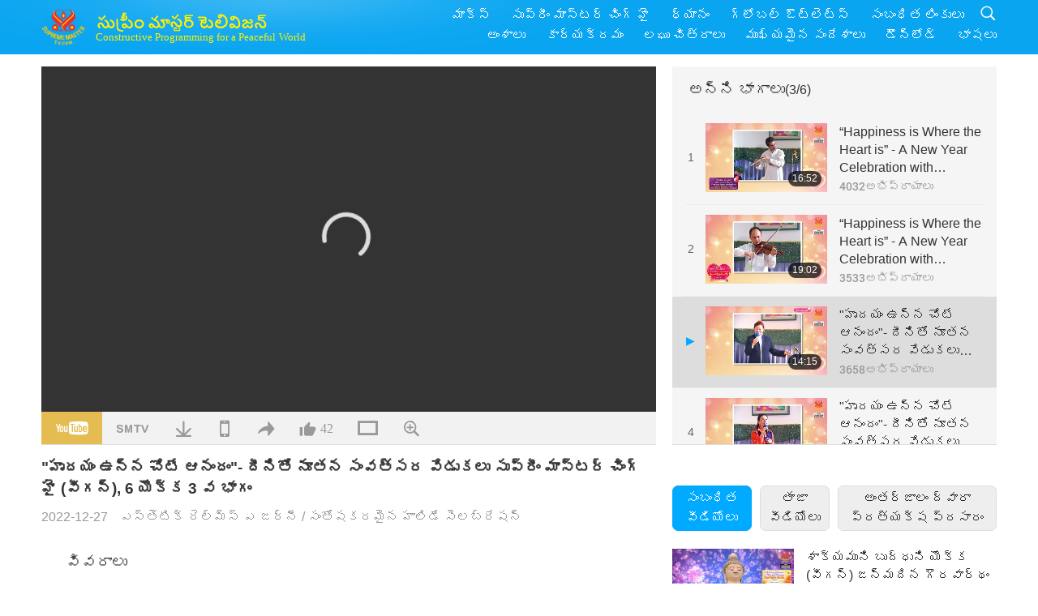

--- FILE ---
content_type: text/html; charset=UTF-8
request_url: https://suprememastertv.com/te1/v/191262752179.html
body_size: 81629
content:
<!doctype html>
<html lang="te-te">

  <head>
    <meta charset="utf-8" name="viewport"
      content="width=device-width, initial-scale=1.0, minimum-scale=1.0, maximum-scale=1.0, user-scalable=no" />
    <meta name="description" content="వేచి ఉండకండి, సిగ్గుపడకండి. వారికి మీ ప్రేమను అందించండి!">
    <meta property="og:image" content="../../vimages/202212/1911-AJAR1.jpg" />
    <title>&quot;హృదయం ఉన్న చోటే ఆనందం&quot;- దీనితో నూతన సంవత్సర వేడుకలు సుప్రీం మాస్టర్ చింగ్ హై (వీగన్‌), 6 యొక్క 3 వ భాగం - - తెలుగు లిపి</title>
    <link href="../../css/fonts.css?303712549213" rel="stylesheet" type="text/css">
    <link href="../../css/fonts_main.css?v=303712549556" rel="stylesheet" type="text/css">    <link href="../../favicon.png" rel="icon" />
    <link href="../../css/main.css?303712549790" rel="stylesheet" type="text/css">
    <link href="../../css/v.css?303712549217" rel="stylesheet" type="text/css">
    <link href="../../css/dialog.css?303712549212" rel="stylesheet" type="text/css">
    <link href="../../css/video-js.css?303712549957" rel="stylesheet">
    <link href="../../css/video-js-other.css?303712549138" rel="stylesheet">
    <link href="../../css/foundation-datepicker.css?303712549167" rel="stylesheet" type="text/css">

    <script type="text/javascript" src="../../js/jquery-min.js?303712549797"></script>
    <script type="text/javascript" src="../../js/jquery.qrcode.min.js?303712549364"></script>
    <script type="text/javascript" src="../../js/dialog.js?303712549525"></script>
    <script type="text/javascript" src="../../js/ulist.js?303712549594"></script>
    <script type="text/javascript" src="../../js/main.js?303712549625"></script>
    <script type="text/javascript" src="../../js/v.js?303712549621"></script>
    <script type="text/javascript" src="../../js/addtoany.js?303712549737"></script>
    <script type="text/javascript" src="../../js/video.js?303712549916"></script>
    <script type="text/javascript" src="../../js/video-other.js?303712549255"></script>
    <script type="text/javascript" src="../../js/videojs/te.js?303712549638"></script>
    <script type="text/javascript" src="../../js/FileSaver.js?303712549439"></script>
    <script type="text/javascript" src="../../js/html-docx.js?303712549860"></script>
    <script type="text/javascript" src="../../js/foundation-datepicker.js?303712549900"></script>
    <script type="text/javascript" src="../../js/datepicker/te.js?303712549170"></script><script type="text/javascript">
VSERVER = "https://video.suprememastertv.com/vod/video/";ipCountry = "us";
videoPlayerData["sourceDefault"] = "video";
videoPlayerData["videoPoster"] = "../../vimages/202212/1911-AJAR1.jpg";
videoPlayerData["youTubeUrl"] = "sO44iPYG7rw";
videoPlayerData["videoLength"]= "14:15";
videoPlayerData["vid"] = "191262752179";
videoPlayerData["start"] = "0";
videoPlayerData["videoFile"] = new Array();
videoPlayerData["videoFile"].push(new Array('1080p','2022/1227/1911-AJAR-New-Year-Celebration-p3o6-1080p.mp4'));
videoPlayerData["videoFile"].push(new Array('720p','2022/1227/1911-AJAR-New-Year-Celebration-p3o6-2m.mp4'));
videoPlayerData["videoFile"].push(new Array('396p','2022/1227/1911-AJAR-New-Year-Celebration-p3o6-700k.mp4'));
LANG = "te";
</script>  </head>

  <body class="lang-te">
    <div class="viewport" id="viewport">
<aside class="menu-lang" id="menu-lang-mobile"><div class="bottom-mask"></div><div class="btn-close-lang-diagbox ico-close" id="btn-close-lang-diagbox"></div><div class="menu-langbox"><ul><li><a data="en" href="/en1/">English (English)</a></li><li><a data="ch" href="/ch1/">正體中文 (Chinese trad.)</a></li><li><a data="gb" href="/gb1/">简体中文 (Chinese simp.)</a></li><li><a data="de" href="/de1/">Deutsch (German)</a></li><li><a data="es" href="/es1/">Español (Spanish)</a></li><li><a data="fr" href="/fr1/">Français (French)</a></li><li><a data="hu" href="/hu1/">Magyar (Hungarian)</a></li><li><a data="jp" href="/jp1/">日本語 (Japanese)</a></li><li><a data="kr" href="/kr1/">한국어 (Korean)</a></li><li><a data="mn" href="/mn1/">Монгол хэл (Mongolian)</a></li><li><a data="vn" href="/vn1/">Âu Lạc (Vietnamese)</a></li><li><a data="bg" href="/bg1/">български (Bulgarian)</a></li><li><a data="ms" href="/ms1/">Bahasa Melayu (Malay)</a></li><li><a data="fa" href="/fa1/">فارسی (Persian)</a></li><li><a data="pt" href="/pt1/">Português (Portuguese)</a></li><li><a data="ro" href="/ro1/">Română (Romanian)</a></li><li><a data="id" href="/id1/">Bahasa Indonesia (Indonesian)</a></li><li><a data="th" href="/th1/">ไทย (Thai)</a></li><li><a data="ar" href="/ar1/">العربية (Arabic)</a></li><li><a data="cs" href="/cs1/">Čeština (Czech)</a></li><li><a data="pa" href="/pa1/">ਪੰਜਾਬੀ (Punjabi)</a></li><li><a data="ru" href="/ru1/">Русский (Russian)</a></li><li class="current"><a data="te" href="/te1/">తెలుగు లిపి (Telugu)</a></li><li><a data="hi" href="/hi1/">हिन्दी (Hindi)</a></li><li><a data="pl" href="/pl1/">Polski (Polish)</a></li><li><a data="it" href="/it1/">Italiano (Italian)</a></li><li><a data="tl" href="/tl1/">Wikang Tagalog (Tagalog)</a></li><li><a data="uk" href="/uk1/">Українська Мова (Ukrainian)</a></li></ul></div></aside>
<div class="srch-diag" id="srch-diag"><div class="titles">శోధన<button class="btn-srch-close ico-close" id="btn-srch-close"></button></div><div class="srch-keywords-input"><div class="srch-limit"><div class="srch-lang" id="btn-srch-limit" tar="srch-lang-list" event="click" diffy="10"><div class="name" id="srch-lang-name">తెలుగు లిపి</div><span class="ico-downr"></span></div></div><div class="srch-inputbox"><div class="srch-loading" id="srch-loading"></div><input type="text" class="srch-keywords" id="srch-keywords" placeholder="కీవర్డ్లు" autocomplete="off"><button class="btn-srch-submit ico-srch" id="btn-srch-submit"></button></div></div><div class="srch-keywords-list" id="srch-keywords-list"><div class="srch-keywords-links" id="srch-keywords-links"></div></div></div>
<nav class="navmenus" id="navmenus"><div class="navmenu-topbar"><button class="btn-navmenu-close ico-close" id="btn-navmenu-close"></button></div><div class="navmenus-contents" id="navmenus-contents"><div class="bottom-mask"></div><div class="navmenu-item"><h3 class="title-mobile"><a href="../">హోమ్</a></h3></div><div class="navmenu-item"><h3 class="title-mobile"><a href="../../webtv/">అంతర్జాలం ద్వారా ప్రత్యక్ష ప్రసారం</a></h3></div><div class="navmenu-item"><h3 class="title-mobile"><a href="../../max/">మాక్స్</a></h3></div><div class="navmenu-item"><h3 class="title-mobile"><a href="../download" class="menu-title">డౌన్లోడ్</a></h3></div><div class="navmenu-item"><h3 class="title-mobile"><a href="../master/">సుప్రీం మాస్టర్ చింగ్ హై</a></h3></div><div class="navmenu-item"><h3 class="title-mobile"><a href="../meditation/">ధ్యానం</a></h3></div><div class="navmenu-item"><h3 class="title-mobile"><a href="../worldwide/">గ్లోబల్ ఔట్లెట్స్</a></h3></div><div class="navmenu-item" id="navmenu-channel"><h3 class="title-mobile include-submenu"><a href="../channel/veganism" class="menu-title">అంశాలు</a></h3><div class="submenus submenu-content submenu-content-channel"><ul class="items-column"><li><a href="../channel/veganism"><span class="name">శాకాహారము</span><span class="note">ఒక అద్భుతమైన జీవితం కోసం ఒక ఆరోగ్యకరమైన ఆహారం.</span></a></li><li><a href="../channel/peace"><span class="name">శాంతి</span><span class="note">ప్రపంచ శాంతి మనతో ప్రారంభమవుతుంది.</span></a></li><li><a href="../channel/culture"><span class="name">సంస్కృతి</span><span class="note">ప్రపంచవ్యాప్తంగా ఉన్న బహుళ-సాంస్కృతిక వార్తలతో మన జీవితాలను మెరుగుపరుస్తుంది.</span></a></li></ul><ul class="items-column"><li><a href="../channel/spirituality"><span class="name">ఆధ్యాత్మికత</span><span class="note">ఎక్కువ పరిపూర్ణత కోసం కోరుకుంటారు.</span></a></li><li><a href="../channel/environment"><span class="name">పర్యావరణ</span><span class="note">మా అద్భుతమైన గ్రహం వెంటనే దృష్టిని ఆకర్షించింది.</span></a></li><li><a href="../channel/health"><span class="name">ఆరోగ్యం</span><span class="note">మా భౌతిక శ్రేయస్సు మరియు ఆధ్యాత్మిక ఉద్ధరణ కోసం.</span></a></li></ul><ul class="items-column"><li><a href="../channel/animal"><span class="name">జంతు</span><span class="note">ప్రేమ మరియు సాహచర్యం.</span></a></li><li><a href="../channel/art"><span class="name">ఆర్ట్</span><span class="note">స్వీయ-పరిపూర్ణత యొక్క శోధన కోసం ప్రేరేపించు.</span></a></li><li><a href="../channel/others"><span class="name">ఇతరాలు</span><span class="note">అన్ని ఆలింగనం, అన్ని కలుపుకొని.</span></a></li></ul></div></div><div class="navmenu-item" id="navmenu-program"><h3 class="title-mobile include-submenu"><a href="../program/all" class="menu-title">కార్యక్రమం</a></h3><div class="submenus submenu-content submenu-content-program"><ul class="items-column"><li><a href="../program/all">అన్ని కార్యక్రమాలు</a></li><li><a href="../program/GOL" class="program" id="btn-semenu-item"><span class="menu-title-se">లవ్ గిఫ్ట్</span></a></li><li><a href="../program/SCP" class="program" id="btn-semenu-item"><span class="menu-title-se">పాటలు, కూర్పులు, యొక్క కవిత్వం మరియు ప్రదర్శనలు సుప్రీం మాస్టర్ చింగ్ హై (వేగన్)</span></a></li><li><a href="../program/AJAR" class="program" id="btn-semenu-item" tar="navmenu-third-ajar"><span class="menu-title-se include-thirdmenu">ఎస్తెటిక్ రెల్మ్స్ ఎ జర్నీ</span><span id="ico-thirdmenu" class="ico ico-down"></span></a></li><div class="thirdmenu" id="navmenu-third-ajar"><div class="bar"><button class="btn-close-menu ico-close" id="btn-close-thirdmenu"></button></div><a href="../program/AJAR">అన్ని కార్యక్రమాలు</a><a href="../program/AJAR_TM">మ్యూజికల్</a><a href="../program/AJAR_IAD">అంతర్జాతీయ కళాకారుల రోజు</a><a href="../program/AJAR_SG">సుప్రీం మాస్టర్ చింగ్ హై (వేగన్) మరియు ప్రతిష్టాత్మకమైన కళాకారులతో ప్రత్యేక సమావేశం</a><a href="../program/AJAR_JHC">సంతోషకరమైన హాలిడే సెలబ్రేషన్</a><a href="../program/AJAR_DRAM">నాటకం</a></div><li><a href="../program/AW" class="program" id="btn-semenu-item" tar="navmenu-third-aw"><span class="menu-title-se include-thirdmenu">యానిమల్ వరల్డ్: మా సహ నివాసులు</span><span id="ico-thirdmenu" class="ico ico-down"></span></a></li><div class="thirdmenu" id="navmenu-third-aw"><div class="bar"><button class="btn-close-menu ico-close" id="btn-close-thirdmenu"></button></div><a href="../program/AW">అన్ని కార్యక్రమాలు</a><a href="../program/AW_UAPC">జంతు-ప్రజల సహచరులను అర్థం చేసుకోవడం</a><a href="../program/AW_BA">ది బ్రిలియెన్స్ ఆఫ్ యానిమల్-పీపుల్</a><a href="../program/AW_AAP">అద్భుతమైన జంతు-ప్రజలు</a></div><li><a href="../program/BMD" class="program" id="btn-semenu-item" tar="navmenu-third-bmd"><span class="menu-title-se include-thirdmenu">మాస్టర్ మరియు శిష్యుల మధ్య</span><span id="ico-thirdmenu" class="ico ico-down"></span></a></li><div class="thirdmenu" id="navmenu-third-bmd"><div class="bar"><button class="btn-close-menu ico-close" id="btn-close-thirdmenu"></button></div><a href="../program/BMD">అన్ని కార్యక్రమాలు</a><a href="../program/BMD_2025_2024">2025-2024 తాజా</a><a href="../program/BMD_BS">బౌద్ధ కథలు</a><a href="../program/BMD_TSS">ది సురంగమ సుత్ర</a><a href="../program/BMD_TLLM">లార్డ్ మహావీర యొక్క జీవితం</a><a href="../program/BMD_BMMD">Blessings: Master Meets with Disciples, Compilation</a><a href="../program/BMD_RIH">హంగరీలో రిట్రీట్ ఫిబ్రవరి 23 - మార్చి 7, 2005</a><a href="../program/BMD_MTJ">మాస్టర్ జోకులు చెబుతాడు</a></div><li><a href="../program/CS" class="program" id="btn-semenu-item"><span class="menu-title-se">సినిమా దృశ్యం</span></a></li></ul><ul class="items-column "><li><a href="../program/CTAW" class="program" id="btn-semenu-item"><span class="menu-title-se">ప్రపంచవ్యాప్తంగా సాంస్కృతిక జాడలు</span></a></li><li><a href="../program/EE" class="program" id="btn-semenu-item"><span class="menu-title-se">వినోదభరితమైన వినోదం</span></a></li><li><a href="../program/GAT" class="program" id="btn-semenu-item"><span class="menu-title-se">గోల్డెన్ ఏజ్ టెక్నాలజీ</span></a></li><li><a href="../program/GG" class="program" id="btn-semenu-item"><span class="menu-title-se">మంచి పరిపాలన</span></a></li><li><a href="../program/GPGW" class="program" id="btn-semenu-item"><span class="menu-title-se">మంచి వ్యక్తులు, మంచి పని</span></a></li><li><a href="../program/HL" class="program" id="btn-semenu-item"><span class="menu-title-se">ఆరోగ్యవంతమైన జీవితం</span></a></li><li><a href="../program/KW" class="program" id="btn-semenu-item"><span class="menu-title-se">పిల్లల వండర్ల్యాండ్క</span></a></li></ul><ul class="items-column "><li><a href="../program/LS" class="program" id="btn-semenu-item"><span class="menu-title-se">సెయింట్ యొక్క జీవితం</span></a></li><li><a href="../program/MOS" class="program" id="btn-semenu-item"><span class="menu-title-se">సక్సెస్ మోడల్స్</span></a></li><li><a href="../program/AP" class="program" id="btn-semenu-item" tar="navmenu-third-ap"><span class="menu-title-se include-thirdmenu">మా ప్లానెట్ గురించి ప్రాచీన అంచనాలపై పలు భాగాల సిరీస్</span><span id="ico-thirdmenu" class="ico ico-down"></span></a></li><div class="thirdmenu" id="navmenu-third-ap"><div class="bar"><button class="btn-close-menu ico-close" id="btn-close-thirdmenu"></button></div><a href="../program/AP">అన్ని కార్యక్రమాలు</a><a href="../program/AP_PAMB">మైత్రేయ బుద్ధ గురించి ప్రవచనాలు</a><a href="../program/AP_TSC">యేసు క్రీస్తు రెండవ రాకడ</a><a href="../program/AP_FNP">మొదటి దేశాల ప్రవచనాలు</a><a href="../program/AP_PET">Prophecies of the End Times</a><a href="../program/AP_NA">New Age</a></div><li><a href="../program/NB" class="program" id="btn-semenu-item"><span class="menu-title-se">నేచర్ బ్యూటీ</span></a></li><li><a href="../program/NWN" class="program" id="btn-semenu-item" tar="navmenu-third-nwn"><span class="menu-title-se include-thirdmenu">గమనార్హమైన వార్తలు</span><span id="ico-thirdmenu" class="ico ico-down"></span></a></li><div class="thirdmenu" id="navmenu-third-nwn"><div class="bar"><button class="btn-close-menu ico-close" id="btn-close-thirdmenu"></button></div><a href="../program/NWN">అన్ని కార్యక్రమాలు</a><a href="../program/NWN_SMCH">ఫ్లై-ఇన్ వార్తలు</a><a href="../program/NWN_SN">ఎంచుకునే వార్తలు</a><a href="../program/NWN_HL">హార్ట్ లైన్</a><a href="../program/NWN_UT">ఉపయోగకరమైన చిట్కాలు</a></div><li><a href="../program/NL" class="program" id="btn-semenu-item"><span class="menu-title-se">మా నోబెల్ లినేజ్</span></a></li><li><a href="../program/PE" class="program" id="btn-semenu-item"><span class="menu-title-se">ప్లానెట్ ఎర్త్: అవర్ లవింగ్ హోమ్</span></a></li></ul><ul class="items-column "><li><a href="../program/PCC" class="program" id="btn-semenu-item"><span class="menu-title-se">దేశాల్లో అనుకూల మార్పులు</span></a></li><li><a href="../program/SHOW" class="program" id="btn-semenu-item" tar="navmenu-third-show"><span class="menu-title-se include-thirdmenu">షో</span><span id="ico-thirdmenu" class="ico ico-down"></span></a></li><div class="thirdmenu" id="navmenu-third-show"><div class="bar"><button class="btn-close-menu ico-close" id="btn-close-thirdmenu"></button></div><a href="../program/SHOW">అన్ని కార్యక్రమాలు</a><a href="../program/SHOW_HEOM">సుప్రీం మాస్టర్ చింగ్ హై (వేజన్) మాంసంయొక్క హానికరమైన ప్రభావాలను చర్చించడం</a><a href="../program/SHOW_FLC">Future Life Celebration</a></div><li><a href="../program/SS" class="program" id="btn-semenu-item"><span class="menu-title-se">సైన్స్ మరియు ఆధ్యాత్మికత</span></a></li><li><a href="../program/SWA" class="program" id="btn-semenu-item"><span class="menu-title-se">షైనింగ్ వరల్డ్ అవార్డ్స్</span></a></li><li><a href="../program/WAU" class="program" id="btn-semenu-item"><span class="menu-title-se">మన చుట్టూ ఉన్న ప్రపంచం</span></a></li><li><a href="../program/UL" class="program" id="btn-semenu-item"><span class="menu-title-se">సాహిత్యము పెంచుట</span></a></li><li><a href="../program/VE" class="program" id="btn-semenu-item"><span class="menu-title-se">వెజ్జి ఎలైట్</span></a></li></ul><ul class="items-column "><li><a href="../program/VEG" class="program" id="btn-semenu-item" tar="navmenu-third-veg"><span class="menu-title-se include-thirdmenu">వేగనిజం: ది నోబుల్ వే ఆఫ్ లివింగ్</span><span id="ico-thirdmenu" class="ico ico-down"></span></a></li><div class="thirdmenu" id="navmenu-third-veg"><div class="bar"><button class="btn-close-menu ico-close" id="btn-close-thirdmenu"></button></div><a href="../program/VEG">అన్ని కార్యక్రమాలు</a><a href="../program/VEG_CS">వేగన్ వంట ప్రదర్శన</a><a href="../program/VEG_MVJ">నా వేగన్ ప్రయాణం</a></div><li><a href="../program/VR" class="program" id="btn-semenu-item"><span class="menu-title-se">వేగన్ మరియు మతం</span></a></li><li><a href="../program/WOW" class="program" id="btn-semenu-item" tar="navmenu-third-wow"><span class="menu-title-se include-thirdmenu">జ్ఞాన పదాలు</span><span id="ico-thirdmenu" class="ico ico-down"></span></a></li><div class="thirdmenu" id="navmenu-third-wow"><div class="bar"><button class="btn-close-menu ico-close" id="btn-close-thirdmenu"></button></div><a href="../program/WOW">అన్ని కార్యక్రమాలు</a><a href="../program/WOW_SMCH">సుప్రీం మాస్టర్ చింగ్ హై ఉపన్యాసాలు</a></div><li><a href="../program/FEATURED" class="program" id="btn-semenu-item"><span class="menu-title-se">ప్రత్యేక కార్యక్రమాలు</span></a></li></ul></div></div><div class="navmenu-item" id="navmenu-special"><h3 class="title-mobile include-submenu"><a href="../program/ADS" class="menu-title">లఘు చిత్రాలు</a></h3><div class="submenus submenu-content submenu-content-special"><ul class="items-column"><li><a href="../program/ADS">అన్ని షార్ట్ వీడియోలు</a></li><li><a href="../program/ADS_VE" >వెజ్జీ ఎలైట్</a></li><li><a href="../program/ADS_SMDA" >సుప్రీం మాస్టర్ చింగ్ హై: డిజైన్స్ & ఆర్ట్</a></li><li><a href="../program/ADS_VTHH" >స్వర్గం మరియు నరకం సందర్శనలు: సాక్ష్యాలు</a></li><li><a href="../program/ADS_BQYM" >క్వాన్ యిన్ ధ్యానం యొక్క ప్రయోజనాలు</a></li></ul><ul class="items-column"><li><a href="../program/ADS_MFC" >ప్రముఖులు నుండి సందేశాలు</a></li><li><a href="../program/ADS_ANIM" >జంతువులు</a></li><li><a href="../program/ADS_CC" >వాతావరణ మార్పు</a></li><li><a href="../program/ADS_SMQ" >సుప్రీం మాస్టర్ చింగ్ హై: కోట్స్</a></li><li><a href="../program/ADS_POEM" >కవితలు</a></li></ul><ul class="items-column"><li><a href="../program/ADS_VRW" >ప్రపంచ వ్యాప్త రెస్టారెంట్లు</a></li><li><a href="../program/ADS_VFSW" >వేగ్ వైడ్ ఫుడ్ సప్లయర్స్ ప్రపంచవ్యాప్తంగా</a></li><li><a href="../program/ADS_NASW" >ప్రపంచవ్యాప్త అడాప్షన్ షెల్టర్స్ ను కాదు</a></li><li><a href="../program/ADS_VEM" >Venerated Enlightened Masters</a></li><li><a href="../program/ADS_IR" >... మతాలలో</a></li></ul><ul class="items-column"><li><a href="../program/ADS_LB" >లైవ్ బెటర్</a></li><li><a href="../program/ADS_BOB" >నిషేధాల ప్రయోజనాలు ...</a></li><li><a href="../program/ADS_DT" >డాక్యుమెంటరీలు ట్రైలర్స్</a></li><li><a href="../program/ADS_MP" >శాంతిని నెలకొల్పు</a></li><li><a href="../program/ADS_VTN" >వేజ్ ట్రెండ్ న్యూస్</a></li></ul><ul class="items-column"><li><a href="../program/ADS_BV" >వేగన్ ఉండండి</a></li><li><a href="../program/ADS_ALS" >ప్రత్యామ్నాయ లివింగ్ స్కిట్స్</a></li><li><a href="../program/ADS_SLOG" >నినాదాలు</a></li><li><a href="../program/ADS_PSA" >పబ్లిక్ సర్వీస్ ప్రకటనలు</a></li><li><a href="../program/ADS_HG" >సెలవు శుభాకాంక్షలు</a></li></ul><ul class="items-column"><li><a href="../program/ADS_IM" >ముఖ్యమైన సందేశాలుు</a></li></ul></div></div><div class="navmenu-item"><h3 class="title-mobile"><a href="../program/ADS_IM" class="menu-title">ముఖ్యమైన సందేశాలుు</a></h3></div><div class="navmenu-item"><h3 class="title-mobile"><a href="../links/">సంబంధిత లింకులు</a></h3></div>	
	
<div class="navmenu-lang" id="menu-lang-pc"><div class="menu-langbox"><ul><li><a data="en" href="/en1/">English (English)</a></li>
<li><a data="ch" href="/ch1/">正體中文 (Chinese trad.)</a></li>
<li><a data="gb" href="/gb1/">简体中文 (Chinese simp.)</a></li>
<li><a data="de" href="/de1/">Deutsch (German)</a></li>
<li><a data="es" href="/es1/">Español (Spanish)</a></li>
<li><a data="fr" href="/fr1/">Français (French)</a></li>
<li><a data="hu" href="/hu1/">Magyar (Hungarian)</a></li>
<li><a data="jp" href="/jp1/">日本語 (Japanese)</a></li>
<li><a data="kr" href="/kr1/">한국어 (Korean)</a></li>
<li><a data="mn" href="/mn1/">Монгол хэл (Mongolian)</a></li>
</ul>
<ul><li><a data="vn" href="/vn1/">Âu Lạc (Vietnamese)</a></li>
<li><a data="bg" href="/bg1/">български (Bulgarian)</a></li>
<li><a data="ms" href="/ms1/">Bahasa Melayu (Malay)</a></li>
<li><a data="fa" href="/fa1/">فارسی (Persian)</a></li>
<li><a data="pt" href="/pt1/">Português (Portuguese)</a></li>
<li><a data="ro" href="/ro1/">Română (Romanian)</a></li>
<li><a data="id" href="/id1/">Bahasa Indonesia (Indonesian)</a></li>
<li><a data="th" href="/th1/">ไทย (Thai)</a></li>
<li><a data="ar" href="/ar1/">العربية (Arabic)</a></li>
<li><a data="cs" href="/cs1/">Čeština (Czech)</a></li>
</ul>
<ul><li><a data="pa" href="/pa1/">ਪੰਜਾਬੀ (Punjabi)</a></li>
<li><a data="ru" href="/ru1/">Русский (Russian)</a></li>
<li class="current"><a data="te" href="/te1/">తెలుగు లిపి (Telugu)</a></li>
<li><a data="hi" href="/hi1/">हिन्दी (Hindi)</a></li>
<li><a data="pl" href="/pl1/">Polski (Polish)</a></li>
<li><a data="it" href="/it1/">Italiano (Italian)</a></li>
<li><a data="tl" href="/tl1/">Wikang Tagalog (Tagalog)</a></li>
<li><a data="uk" href="/uk1/">Українська Мова (Ukrainian)</a></li>
</ul>
</div></div></div></nav>
<div class="header-container" id="header-container"><header class="header header-s header-min header-hide" id="header-min"></header><header class="header header-s" id="header"><div class="topbar"><div class="topbar-box">ఈరోజు 2026/01/26 సోమవారం</div></div><div class="topbox"><div class="topbox-contents" id="topbox-contents"><div class="btn-leftbox"><button class="btn-back ico-back" id="btn-back"></button><button class="btn-srch-diag ico-srch" id="btn-srch-diag-mobile"></button></div><a href="../" class="logo" id="topbox-logo"><img src="../../images/logo.png"></a><a href="../" class="title" id="topbox-title"><img src="../../images/title_te.svg" /></a><nav id="nav" class="nav"><div class="nav-items"><div class="nav-rows1"><li><a href="../max/" class="menu-title">మాక్స్</a></h3><li><a href="../master/" class="menu-title">సుప్రీం మాస్టర్ చింగ్ హై</a></h3><li><a href="../meditation/">ధ్యానం</a></li><li><a href="../worldwide/">గ్లోబల్ ఔట్లెట్స్</a></li><li><a href="../links/">సంబంధిత లింకులు</a></li><li class="btn-srch-extend"><a href="#" class="ico-srch" id="btn-srch-submit-extend"></a></li></div><div class="nav-rows2"><li tar="navmenu-channel"><a href="#" class="menu-title">అంశాలు</a></h3><li tar="navmenu-program"><a href="#" class="menu-title">కార్యక్రమం</a></h3><li tar="navmenu-special"><a href="#" class="menu-title">లఘు చిత్రాలు</a></h3><li tar="navmenu-important"><a href="../program/ADS_IM" class="menu-title">ముఖ్యమైన సందేశాలుు</a></h3><li><a href="../search/">డౌన్లోడ్</a></li><li tar="menu-lang-pc">భాషలు</li><div class="srchs srchs-min" id="srchs"><div class="srch-keywords-input"><div class="srch-loading srch-loading-pc" id="srch-loading"></div><div class="srch-limit"><div class="srch-lang" id="btn-srch-limit" tar="srch-lang-list" event="click" diffy="12"><div class="name" id="srch-lang-name">తెలుగు లిపి</div><span class="ico-downr"></span></div><div class="line1"></div></div><input type="text" class="srch-keywords" id="srch-keywords" placeholder="కీవర్డ్లు" autocomplete="off"><button class="btn-srch-to-min ico-close" id="btn-srch-to-min"></button><button class="btn-srch-submit ico-srch" id="btn-srch-submit-extend"></button></div><div class="srch-keywords-list" id="srch-keywords-list"><div class="srch-keywords-links" id="srch-keywords-links"></div></div></div></div></div></nav><div class="srchs-m" id="srchs-m"><button class="btn-lang-diag ico-lang" id="btn-lang-diag"></button><button class="btn-navmenu ico-navmenu" id="btn-navmenu"></button></div></div></div></header></div>
<div class="btn-top" id="btn-top"></div><div class="float-menus" id="float-menus-srchs"><div class="container"><div class="float-menus-contents" id="float-menus-contents"><div class="float-menu-srch-lang" id="srch-lang-list" onclickclose><button class="btn-menuclose ico-close" id="btn-menuclose"></button><div class="menu-title">భాషలు ఎంచుకోండి</div><div class="contents-pc"><ul><li data="en">English</li>
<li data="ch">正體中文</li>
<li data="gb">简体中文</li>
<li data="de">Deutsch</li>
<li data="es">Español</li>
<li data="fr">Français</li>
<li data="hu">Magyar</li>
<li data="jp">日本語</li>
<li data="kr">한국어</li>
<li data="mn">Монгол хэл</li>
</ul>
<ul><li data="vn">Âu Lạc</li>
<li data="bg">български</li>
<li data="ms">Bahasa Melayu</li>
<li data="fa">فارسی</li>
<li data="pt">Português</li>
<li data="ro">Română</li>
<li data="id">Bahasa Indonesia</li>
<li data="th">ไทย</li>
<li data="ar">العربية</li>
<li data="cs">Čeština</li>
</ul>
<ul><li data="pa">ਪੰਜਾਬੀ</li>
<li data="ru">Русский</li>
<li data="te">తెలుగు లిపి</li>
<li data="hi">हिन्दी</li>
<li data="pl">Polski</li>
<li data="it">Italiano</li>
<li data="tl">Wikang Tagalog</li>
<li data="uk">Українська Мова</li>
<li data="more">ఇతరులు</li>
</ul>
</div><div class="contents-mobile"><ul><li data="en">English</li>
<li data="ch">正體中文</li>
<li data="gb">简体中文</li>
<li data="de">Deutsch</li>
<li data="es">Español</li>
<li data="fr">Français</li>
<li data="hu">Magyar</li>
<li data="jp">日本語</li>
<li data="kr">한국어</li>
<li data="mn">Монгол хэл</li>
<li data="vn">Âu Lạc</li>
<li data="bg">български</li>
<li data="ms">Bahasa Melayu</li>
<li data="fa">فارسی</li>
<li data="pt">Português</li>
</ul>
<ul><li data="ro">Română</li>
<li data="id">Bahasa Indonesia</li>
<li data="th">ไทย</li>
<li data="ar">العربية</li>
<li data="cs">Čeština</li>
<li data="pa">ਪੰਜਾਬੀ</li>
<li data="ru">Русский</li>
<li data="te">తెలుగు లిపి</li>
<li data="hi">हिन्दी</li>
<li data="pl">Polski</li>
<li data="it">Italiano</li>
<li data="tl">Wikang Tagalog</li>
<li data="uk">Українська Мова</li>
<li data="more">ఇతరులు</li>
</ul>
</div></div><div class="float-menu-srch-srange" id="srch-srange-list" onclickclose><button class="btn-menuclose ico-close" id="btn-menuclose"></button><div class="menu-title">వెతకం పరిధి</div><div class="contents"><div class="btn" id="btn" data="">శీర్షిక</div><div class="btn" id="btn" data="all">ట్రాన్స్క్రిప్ట్</div></div></div></div></div></div><div class="bk-play"><div class="body-box"><div class="body-left" id="body-left"><div class="playerbox-container">
  <div class="player-loading" id="loading-player">
    <svg class="spinner" viewBox="0 0 66 66" xmlns="http://www.w3.org/2000/svg"><circle class="path" fill="none" stroke-width="6" stroke-linecap="round" cx="33" cy="33" r="30"></circle></svg>
  </div>

  <div class="upnext" id="upnext">
    <div class="title">తదుపరి<span id="upnext-time"></span></div>
    <div class="vbox">
      <div class="simage">
        <div class="simagebox" id="upnext-poster">
          <img src="../../images/btn-video169.gif">          <div class="info">
            <span class="length" id="upnext-videolength"></span>
          </div>
        </div>
      </div>
      <div class="titles" id="upnext-videotitle"></div>
    </div>
    <div class="buttons">
      <div class="btn replay">
        <button class="ico-replay" id="btn-replay"></button>
      </div>
      <div class="btn stop">
        <button class="ico-stop" id="btn-stop-upnext"></button>
        <canvas id="canvas-upnext" width="60" height="60"></canvas>
      </div>
    </div>
  </div>

    <div class="playerbox" id="playerbox"></div>
</div>
<div class="player-btns" id="player-btns"><div class="btn-note" id="btn-note"><div class="text" id="btn-note-text"></div></div><button id="btn-resource" class="btn youtube ico-youtube current" note="YouTube"></button><button id="btn-resource" class="btn website ico-smtv" note="SMTV"></button><button class="btn download ico-download" id="btn-download" note="వీడియో ఫైల్ను డౌన్లోడ్ చేయండి"></button><button class="btn mobile ico-mobile" id="btn-mobile" note="మొబైల్"></button><button class="btn share ico-share" id="btn-share" note="షేర్"></button><button class="btn liked ico-like" id="btn-like" data="191262752179" note="ఇలా"><span id="likenum">42</span></button><button class="btn theater ico-theater" id="btn-theater" note-theater="థియేటర్ మోడ్" note-default-view="డిఫాల్ట్ వీక్షణ"></button><a href="../help/bigsubtitle.html" class="btn ico-bigsubtitle" target="_blank" id="btn-bigsubtitle" note="ఉపశీర్షికలను విస్తరించండి">&nbsp;</a></div><div class="article-box"><article class="article"><div class="article-head"><div class="titles" id="article-titles"><h1 id="article-title">&quot;హృదయం ఉన్న చోటే ఆనందం&quot;- దీనితో నూతన సంవత్సర వేడుకలు సుప్రీం మాస్టర్ చింగ్ హై (వీగన్‌), 6 యొక్క 3 వ భాగం</h1><div class="moreinfos"><div class="time">2022-12-27</div><div class="type"><a href="../search/?type=AJAR">ఎస్తెటిక్ రెల్మ్స్ ఎ జర్నీ</a>&nbsp;/&nbsp;<a href="../search/?type=AJAR&category=JHC">సంతోషకరమైన హాలిడే సెలబ్రేషన్</a></div></div></div></div><div class="playlist" id="mobile-playlist"></div><div class="article-body"><div class="details"><div class="dhead"><span class="title">వివరాలు</span><div class="btns"><div id="btn-download-docx">డౌన్లోడ్ <span id="file-format">Docx<span></div></div></div><div class="text" id="article-text-container"><div class="list-more" id="btn-abstract-more"><div class="backcolor1"></div><div class="backcolor2"><span>ఇంకా చదవండి</span></div></div><div class="article-text" id="article-text">వేచి ఉండకండి, సిగ్గుపడకండి. వారికి మీ ప్రేమను అందించండి!</div></div></div></div></article><div class="playlist-theater" id="playlist-theater"></div></div></div><div id="playlist-default"><div class="playlist" id="playlist"><div class="playlist-contaner" id="playlist-container"><div class="list-more" id="btn-playlist-more"><div class="backcolor1"></div><div class="backcolor2"><span>మరిన్ని చూడండి</span></div></div><div class="title-type list-bar-play title-type-episode" id="list-bar-play">అన్ని భాగాలు  <span class="episode-num">(3/6)</span></div><div class="list-play" id="list-play"><div class="list-range scrollbar-y " id="list-range"><div class="list-all"><div class="vbox" id="190572537705"><div class="num1">1</div><div class="contents"><div class="simage"><div class="simagebox" style="background-image: url(../../vimages/202212/1904-AJAR1s.jpg)"><a href="../v/190572537705.html" title="“Happiness is Where the Heart is” - A New Year Celebration with Supreme Master Ching Hai (vegan), Part 1 of 6"></a><img src="../../images/btn-video169.gif"><div class="info"><span class="length">16:52</span></div></div></div><div class="titles"><h3><a href="../v/190572537705.html" title="“Happiness is Where the Heart is” - A New Year Celebration with Supreme Master Ching Hai (vegan), Part 1 of 6">“Happiness is Where the Heart is” - A New Year Celebration with Supreme Master Ching Hai (vegan), Part 1 of 6</a></h3><div class="time-pc"><span id="counter-num" class="counter-190572537705">3989</span> అభిప్రాయాలు</div></div></div><div class="types-mobile"><div class="type">ఎస్తెటిక్ రెల్మ్స్ ఎ జర్నీ</div><div class="time">2022-12-20</div><div class="time"><span id="counter-num" class="counter-190572537705">3989</span> అభిప్రాయాలు</div></div></div><div class="vbox" id="190869440988"><div class="num1">2</div><div class="contents"><div class="simage"><div class="simagebox" style="background-image: url(../../vimages/202212/1907-AJAR1s.jpg)"><a href="../v/190869440988.html" title="“Happiness is Where the Heart is” - A New Year Celebration with Supreme Master Ching Hai (vegan), Part 2 of 6"></a><img src="../../images/btn-video169.gif"><div class="info"><span class="length">19:02</span></div></div></div><div class="titles"><h3><a href="../v/190869440988.html" title="“Happiness is Where the Heart is” - A New Year Celebration with Supreme Master Ching Hai (vegan), Part 2 of 6">“Happiness is Where the Heart is” - A New Year Celebration with Supreme Master Ching Hai (vegan), Part 2 of 6</a></h3><div class="time-pc"><span id="counter-num" class="counter-190869440988">3509</span> అభిప్రాయాలు</div></div></div><div class="types-mobile"><div class="type">ఎస్తెటిక్ రెల్మ్స్ ఎ జర్నీ</div><div class="time">2022-12-23</div><div class="time"><span id="counter-num" class="counter-190869440988">3509</span> అభిప్రాయాలు</div></div></div><div class="vbox vboxcurrent" id="191262752179"><div class="num1">3</div><div class="contents"><div class="simage"><div class="simagebox" style="background-image: url(../../vimages/202212/1911-AJAR1s.jpg)"><a href="../v/191262752179.html" title="&quot;హృదయం ఉన్న చోటే ఆనందం&quot;- దీనితో నూతన సంవత్సర వేడుకలు సుప్రీం మాస్టర్ చింగ్ హై (వీగన్‌), 6 యొక్క 3 వ భాగం"></a><img src="../../images/btn-video169.gif"><div class="info"><span class="length">14:15</span></div></div></div><div class="titles"><h3><a href="../v/191262752179.html" title="&quot;హృదయం ఉన్న చోటే ఆనందం&quot;- దీనితో నూతన సంవత్సర వేడుకలు సుప్రీం మాస్టర్ చింగ్ హై (వీగన్‌), 6 యొక్క 3 వ భాగం">&quot;హృదయం ఉన్న చోటే ఆనందం&quot;- దీనితో నూతన సంవత్సర వేడుకలు సుప్రీం మాస్టర్ చింగ్ హై (వీగన్‌), 6 యొక్క 3 వ భాగం</a></h3><div class="time-pc"><span id="counter-num" class="counter-191262752179">3631</span> అభిప్రాయాలు</div></div></div><div class="types-mobile"><div class="type">ఎస్తెటిక్ రెల్మ్స్ ఎ జర్నీ</div><div class="time">2022-12-27</div><div class="time"><span id="counter-num" class="counter-191262752179">3631</span> అభిప్రాయాలు</div></div></div><div class="vbox" id="191565338560"><div class="num1">4</div><div class="contents"><div class="simage"><div class="simagebox" style="background-image: url(../../vimages/202212/1914-AJAR1s.jpg)"><a href="../v/191565338560.html" title="&quot;హృదయం ఉన్న చోటే ఆనందం&quot;- దీనితో నూతన సంవత్సర వేడుకలు సుప్రీం మాస్టర్ చింగ్ హై (వీగన్‌), 6 యొక్క 4 వ భాగం"></a><img src="../../images/btn-video169.gif"><div class="info"><span class="length">11:58</span></div></div></div><div class="titles"><h3><a href="../v/191565338560.html" title="&quot;హృదయం ఉన్న చోటే ఆనందం&quot;- దీనితో నూతన సంవత్సర వేడుకలు సుప్రీం మాస్టర్ చింగ్ హై (వీగన్‌), 6 యొక్క 4 వ భాగం">&quot;హృదయం ఉన్న చోటే ఆనందం&quot;- దీనితో నూతన సంవత్సర వేడుకలు సుప్రీం మాస్టర్ చింగ్ హై (వీగన్‌), 6 యొక్క 4 వ భాగం</a></h3><div class="time-pc"><span id="counter-num" class="counter-191565338560">3532</span> అభిప్రాయాలు</div></div></div><div class="types-mobile"><div class="type">ఎస్తెటిక్ రెల్మ్స్ ఎ జర్నీ</div><div class="time">2022-12-30</div><div class="time"><span id="counter-num" class="counter-191565338560">3532</span> అభిప్రాయాలు</div></div></div><div class="vbox" id="191965869202"><div class="num1">5</div><div class="contents"><div class="simage"><div class="simagebox" style="background-image: url(../../vimages/202301/1918-AJAR1s.jpg)"><a href="../v/191965869202.html" title="&quot;హృదయం ఉన్న చోటే ఆనందం&quot;- దీనితో నూతన సంవత్సర వేడుకలు సుప్రీం మాస్టర్ చింగ్ హై (వీగన్‌), 6 యొక్క 5 వ భాగం"></a><img src="../../images/btn-video169.gif"><div class="info"><span class="length">14:55</span></div></div></div><div class="titles"><h3><a href="../v/191965869202.html" title="&quot;హృదయం ఉన్న చోటే ఆనందం&quot;- దీనితో నూతన సంవత్సర వేడుకలు సుప్రీం మాస్టర్ చింగ్ హై (వీగన్‌), 6 యొక్క 5 వ భాగం">&quot;హృదయం ఉన్న చోటే ఆనందం&quot;- దీనితో నూతన సంవత్సర వేడుకలు సుప్రీం మాస్టర్ చింగ్ హై (వీగన్‌), 6 యొక్క 5 వ భాగం</a></h3><div class="time-pc"><span id="counter-num" class="counter-191965869202">3414</span> అభిప్రాయాలు</div></div></div><div class="types-mobile"><div class="type">ఎస్తెటిక్ రెల్మ్స్ ఎ జర్నీ</div><div class="time">2023-01-03</div><div class="time"><span id="counter-num" class="counter-191965869202">3414</span> అభిప్రాయాలు</div></div></div><div class="vbox" id="192163964577"><div class="num1">6</div><div class="contents"><div class="simage"><div class="simagebox" style="background-image: url(../../vimages/202301/1920-AJAR1s.jpg)"><a href="../v/192163964577.html" title="&quot;హృదయం ఉన్న చోటే ఆనందం&quot;- దీనితో నూతన సంవత్సర వేడుకలు సుప్రీం మాస్టర్ చింగ్ హై (వీగన్‌), 6 యొక్క 6 వ భాగం"></a><img src="../../images/btn-video169.gif"><div class="info"><span class="length">13:58</span></div></div></div><div class="titles"><h3><a href="../v/192163964577.html" title="&quot;హృదయం ఉన్న చోటే ఆనందం&quot;- దీనితో నూతన సంవత్సర వేడుకలు సుప్రీం మాస్టర్ చింగ్ హై (వీగన్‌), 6 యొక్క 6 వ భాగం">&quot;హృదయం ఉన్న చోటే ఆనందం&quot;- దీనితో నూతన సంవత్సర వేడుకలు సుప్రీం మాస్టర్ చింగ్ హై (వీగన్‌), 6 యొక్క 6 వ భాగం</a></h3><div class="time-pc"><span id="counter-num" class="counter-192163964577">4672</span> అభిప్రాయాలు</div></div></div><div class="types-mobile"><div class="type">ఎస్తెటిక్ రెల్మ్స్ ఎ జర్నీ</div><div class="time">2023-01-05</div><div class="time"><span id="counter-num" class="counter-192163964577">4672</span> అభిప్రాయాలు</div></div></div></div></div></div></div><div class="view-more-container"><div class="view-btns" id="btns-view-more"><a href="#" id="btn-view-more-related" data="related-content">సంబంధిత వీడియోలు</a><a href="#" id="btn-view-more-latest" data="latest-content">తాజా వీడియోలు</a><a href="../" id="btn-view-more-related">అంతర్జాలం ద్వారా ప్రత్యక్ష ప్రసారం</a></div><div class="view-more-group" id="view-more-group"><div class="view-content" id="related-content"><div class="list-more list-more-none" id="btn-related-more"><div class="backcolor1"></div><div class="backcolor2"><span>మరిన్ని చూడండి</span></div></div><div class="title-type">సంబంధిత వీడియోలు</div><div class="vbox" id="301724707912"><div class="contents"><div class="simage"><div class="simagebox" style="background-image: url(../../vimages/202601/3017-AJAR1s.jpg)"><a href="../v/301724707912.html" title="శాక్యముని బుద్ధుని యొక్క (వీగన్‌) జన్మదిన గౌరవార్థం ఒక సాయంత్రం వేడుక, 6 యొక్క 1వ భాగం"></a><img src="../../images/btn-video169.gif"><div class="info"><span class="length">32:27</span></div></div></div><div class="titles"><h3><a href="../v/301724707912.html" title="శాక్యముని బుద్ధుని యొక్క (వీగన్‌) జన్మదిన గౌరవార్థం ఒక సాయంత్రం వేడుక, 6 యొక్క 1వ భాగం">శాక్యముని బుద్ధుని యొక్క (వీగన్‌) జన్మదిన గౌరవార్థం ఒక సాయంత్రం వేడుక, 6 యొక్క 1వ భాగం</a></h3><div class="time-pc"><span id="counter-num" class="counter-301724707912">1286</span> అభిప్రాయాలు</div></div></div><div class="types-mobile"><div class="type">ఎస్తెటిక్ రెల్మ్స్ ఎ జర్నీ</div><div class="time">2026-01-06</div><div class="time"><span id="counter-num" class="counter-301724707912">1286</span> అభిప్రాయాలు</div></div></div><div class="vbox" id="293324081649"><div class="contents"><div class="simage"><div class="simagebox" style="background-image: url(../../vimages/202510/2933-AJAR1s.jpg)"><a href="../v/293324081649.html" title="సుప్రీం మాస్టర్ చింగ్ హై దినోత్సవం యొక్క మూడవ వార్షికోత్సవాన్ని జరుపుకుంటున్నారు, 11 లో 1వ భాగం (బహుళ భాషలలో ప్రस्तుతించబడింది)"></a><img src="../../images/btn-video169.gif"><div class="info"><span class="length">28:02</span></div></div></div><div class="titles"><h3><a href="../v/293324081649.html" title="సుప్రీం మాస్టర్ చింగ్ హై దినోత్సవం యొక్క మూడవ వార్షికోత్సవాన్ని జరుపుకుంటున్నారు, 11 లో 1వ భాగం (బహుళ భాషలలో ప్రस्तుతించబడింది)">సుప్రీం మాస్టర్ చింగ్ హై దినోత్సవం యొక్క మూడవ వార్షికోత్సవాన్ని జరుపుకుంటున్నారు, 11 లో 1వ భాగం (బహుళ భాషలలో ప్రस्तుతించబడింది)</a></h3><div class="time-pc"><span id="counter-num" class="counter-293324081649">2469</span> అభిప్రాయాలు</div></div></div><div class="types-mobile"><div class="type">ఎస్తెటిక్ రెల్మ్స్ ఎ జర్నీ</div><div class="time">2025-10-14</div><div class="time"><span id="counter-num" class="counter-293324081649">2469</span> అభిప్రాయాలు</div></div></div><div class="vbox" id="292222565574"><div class="contents"><div class="simage"><div class="simagebox" style="background-image: url(../../vimages/202510/2922-AJAR1s.jpg)"><a href="../v/292222565574.html" title="సుప్రీమ్ మాస్టర్ టెలివిజన్ 8వ వార్షికోత్సవాన్ని జరుపుకుంటున్నారు - ప్రపంచాన్ని ఆశీర్వదించడం మరియు ఉద్ధరించడం"></a><img src="../../images/btn-video169.gif"><div class="info"><span class="length">25:19</span></div></div></div><div class="titles"><h3><a href="../v/292222565574.html" title="సుప్రీమ్ మాస్టర్ టెలివిజన్ 8వ వార్షికోత్సవాన్ని జరుపుకుంటున్నారు - ప్రపంచాన్ని ఆశీర్వదించడం మరియు ఉద్ధరించడం">సుప్రీమ్ మాస్టర్ టెలివిజన్ 8వ వార్షికోత్సవాన్ని జరుపుకుంటున్నారు - ప్రపంచాన్ని ఆశీర్వదించడం మరియు ఉద్ధరించడం</a></h3><div class="time-pc"><span id="counter-num" class="counter-292222565574">2083</span> అభిప్రాయాలు</div></div></div><div class="types-mobile"><div class="type">ఎస్తెటిక్ రెల్మ్స్ ఎ జర్నీ</div><div class="time">2025-10-03</div><div class="time"><span id="counter-num" class="counter-292222565574">2083</span> అభిప్రాయాలు</div></div></div><div class="vbox" id="120062376951"><div class="contents"><div class="simage"><div class="simagebox" style="background-image: url(../../vimages/202101/1199-AJAR1s.jpg)"><a href="../v/120062376951.html" title="Ethiopian Art, Part 1 of 3"></a><img src="../../images/btn-video169.gif"><div class="info"><span class="length">14:21</span></div></div></div><div class="titles"><h3><a href="../v/120062376951.html" title="Ethiopian Art, Part 1 of 3">Ethiopian Art, Part 1 of 3</a></h3><div class="time-pc"><span id="counter-num" class="counter-120062376951">3658</span> అభిప్రాయాలు</div></div></div><div class="types-mobile"><div class="type">ఎస్తెటిక్ రెల్మ్స్ ఎ జర్నీ</div><div class="time">2021-01-14</div><div class="time"><span id="counter-num" class="counter-120062376951">3658</span> అభిప్రాయాలు</div></div></div><div class="vbox" id="118661266833"><div class="contents"><div class="simage"><div class="simagebox" style="background-image: url(../../vimages/202012/1185-AJAR1s.jpg)"><a href="../v/118661266833.html" title="Buddhist Chant Remix with the Venerable Yogetsu Akasaka"></a><img src="../../images/btn-video169.gif"><div class="info"><span class="length">15:47</span></div></div></div><div class="titles"><h3><a href="../v/118661266833.html" title="Buddhist Chant Remix with the Venerable Yogetsu Akasaka">Buddhist Chant Remix with the Venerable Yogetsu Akasaka</a></h3><div class="time-pc"><span id="counter-num" class="counter-118661266833">3908</span> అభిప్రాయాలు</div></div></div><div class="types-mobile"><div class="type">ఎస్తెటిక్ రెల్మ్స్ ఎ జర్నీ</div><div class="time">2020-12-31</div><div class="time"><span id="counter-num" class="counter-118661266833">3908</span> అభిప్రాయాలు</div></div></div><div class="vbox" id="118461851161"><div class="contents"><div class="simage"><div class="simagebox" style="background-image: url(../../vimages/202012/1183-AJAR1s.jpg)"><a href="../v/118461851161.html" title="A Dazzling Vegan New Year Celebration , Part 1 of 8"></a><img src="../../images/btn-video169.gif"><div class="info"><span class="length">22:23</span></div></div></div><div class="titles"><h3><a href="../v/118461851161.html" title="A Dazzling Vegan New Year Celebration , Part 1 of 8">A Dazzling Vegan New Year Celebration , Part 1 of 8</a></h3><div class="time-pc"><span id="counter-num" class="counter-118461851161">5862</span> అభిప్రాయాలు</div></div></div><div class="types-mobile"><div class="type">ఎస్తెటిక్ రెల్మ్స్ ఎ జర్నీ</div><div class="time">2020-12-29</div><div class="time"><span id="counter-num" class="counter-118461851161">5862</span> అభిప్రాయాలు</div></div></div><div class="vbox" id="117561610810"><div class="contents"><div class="simage"><div class="simagebox" style="background-image: url(../../vimages/202012/1174-AJAR1s.jpg)"><a href="../v/117561610810.html" title="L’Écocirque: 100% Human Circus – Interview with André-Joseph Bouglione, Part 1 of 3"></a><img src="../../images/btn-video169.gif"><div class="info"><span class="length">13:08</span></div></div></div><div class="titles"><h3><a href="../v/117561610810.html" title="L’Écocirque: 100% Human Circus – Interview with André-Joseph Bouglione, Part 1 of 3">L’Écocirque: 100% Human Circus – Interview with André-Joseph Bouglione, Part 1 of 3</a></h3><div class="time-pc"><span id="counter-num" class="counter-117561610810">3437</span> అభిప్రాయాలు</div></div></div><div class="types-mobile"><div class="type">ఎస్తెటిక్ రెల్మ్స్ ఎ జర్నీ</div><div class="time">2020-12-20</div><div class="time"><span id="counter-num" class="counter-117561610810">3437</span> అభిప్రాయాలు</div></div></div><div class="vbox" id="117264307278"><div class="contents"><div class="simage"><div class="simagebox" style="background-image: url(../../vimages/202012/1171-AJAR1s.jpg)"><a href="../v/117264307278.html" title="Vegan Indian Drum Maker: Dr. K. Varadarangan"></a><img src="../../images/btn-video169.gif"><div class="info"><span class="length">15:06</span></div></div></div><div class="titles"><h3><a href="../v/117264307278.html" title="Vegan Indian Drum Maker: Dr. K. Varadarangan">Vegan Indian Drum Maker: Dr. K. Varadarangan</a></h3><div class="time-pc"><span id="counter-num" class="counter-117264307278">3703</span> అభిప్రాయాలు</div></div></div><div class="types-mobile"><div class="type">ఎస్తెటిక్ రెల్మ్స్ ఎ జర్నీ</div><div class="time">2020-12-17</div><div class="time"><span id="counter-num" class="counter-117264307278">3703</span> అభిప్రాయాలు</div></div></div><div class="vbox" id="117160375162"><div class="contents"><div class="simage"><div class="simagebox" style="background-image: url(../../vimages/202012/1170-AJAR1s.jpg)"><a href="../v/117160375162.html" title="Celebrating Hanukkah – The Jewish Festival of Lights"></a><img src="../../images/btn-video169.gif"><div class="info"><span class="length">15:00</span></div></div></div><div class="titles"><h3><a href="../v/117160375162.html" title="Celebrating Hanukkah – The Jewish Festival of Lights">Celebrating Hanukkah – The Jewish Festival of Lights</a></h3><div class="time-pc"><span id="counter-num" class="counter-117160375162">4053</span> అభిప్రాయాలు</div></div></div><div class="types-mobile"><div class="type">ఎస్తెటిక్ రెల్మ్స్ ఎ జర్నీ</div><div class="time">2020-12-16</div><div class="time"><span id="counter-num" class="counter-117160375162">4053</span> అభిప్రాయాలు</div></div></div><div class="vbox" id="116359402501"><div class="contents"><div class="simage"><div class="simagebox" style="background-image: url(../../vimages/202012/1162-AJAR1s.jpg)"><a href="../v/116359402501.html" title="An Elevating Christmas Celebration 2019, Part 1 of 6"></a><img src="../../images/btn-video169.gif"><div class="info"><span class="length">27:05</span></div></div></div><div class="titles"><h3><a href="../v/116359402501.html" title="An Elevating Christmas Celebration 2019, Part 1 of 6">An Elevating Christmas Celebration 2019, Part 1 of 6</a></h3><div class="time-pc"><span id="counter-num" class="counter-116359402501">5521</span> అభిప్రాయాలు</div></div></div><div class="types-mobile"><div class="type">ఎస్తెటిక్ రెల్మ్స్ ఎ జర్నీ</div><div class="time">2020-12-08</div><div class="time"><span id="counter-num" class="counter-116359402501">5521</span> అభిప్రాయాలు</div></div></div></div><div class="view-content" id="latest-content"><div class="list-more list-more-none" id="btn-latest-more"><div class="backcolor1"></div><div class="backcolor2"><span>మరిన్ని చూడండి</span></div></div><div class="title-type">తాజా వీడియోలు</div><div class="vbox" id="303618150852"><div class="contents"><div class="simage"><div class="simagebox" style="background-image: url(../../vimages/202601/3036-NWN-81s.jpg)"><a href="../v/303618150852.html" title="Sharing How Much Difference Master and Supreme Master Television Have Made in My Life"></a><img src="../../images/btn-video169.gif"><div class="info"><span class="length">4:59</span></div></div></div><div class="titles"><h3><a href="../v/303618150852.html" title="Sharing How Much Difference Master and Supreme Master Television Have Made in My Life">Sharing How Much Difference Master and Supreme Master Television Have Made in My Life</a></h3><div class="time-pc"><span id="counter-num" class="counter-303618150852">280</span> అభిప్రాయాలు</div></div></div><div class="types-mobile"><div class="type">గమనార్హమైన వార్తలు</div><div class="time">2026-01-25</div><div class="time"><span id="counter-num" class="counter-303618150852">280</span> అభిప్రాయాలు</div></div></div><div class="vbox" id="303618150254"><div class="contents"><div class="simage"><div class="simagebox" style="background-image: url(../../vimages/202601/3036-AP1s.jpg)"><a href="../v/303618150254.html" title="ప్రవచనం పార్ట్ 387 - విపత్తును కరిగించడానికి రక్షకునితో నిజమైన ప్రేమను మేల్కొలపండి"></a><img src="../../images/btn-video169.gif"><div class="info"><span class="length">33:02</span></div></div></div><div class="titles"><h3><a href="../v/303618150254.html" title="ప్రవచనం పార్ట్ 387 - విపత్తును కరిగించడానికి రక్షకునితో నిజమైన ప్రేమను మేల్కొలపండి">ప్రవచనం పార్ట్ 387 - విపత్తును కరిగించడానికి రక్షకునితో నిజమైన ప్రేమను మేల్కొలపండి</a></h3><div class="time-pc"><span id="counter-num" class="counter-303618150254">336</span> అభిప్రాయాలు</div></div></div><div class="types-mobile"><div class="type">మా ప్లానెట్ గురించి ప్రాచీన అంచనాలపై పలు భాగాల సిరీస్</div><div class="time">2026-01-25</div><div class="time"><span id="counter-num" class="counter-303618150254">336</span> అభిప్రాయాలు</div></div></div><div class="vbox" id="303618150575"><div class="contents"><div class="simage"><div class="simagebox" style="background-image: url(../../vimages/202601/3036-BMD1s.jpg)"><a href="../v/303618150575.html" title="మనందరికీ దేవుని యొక్క జ్ఞానం ఉంది, 9 యొక్క 3 వ భాగం"></a><img src="../../images/btn-video169.gif"><div class="info"><span class="length">32:35</span></div></div></div><div class="titles"><h3><a href="../v/303618150575.html" title="మనందరికీ దేవుని యొక్క జ్ఞానం ఉంది, 9 యొక్క 3 వ భాగం">మనందరికీ దేవుని యొక్క జ్ఞానం ఉంది, 9 యొక్క 3 వ భాగం</a></h3><div class="time-pc"><span id="counter-num" class="counter-303618150575">479</span> అభిప్రాయాలు</div></div></div><div class="types-mobile"><div class="type">మాస్టర్ మరియు శిష్యుల మధ్య</div><div class="time">2026-01-25</div><div class="time"><span id="counter-num" class="counter-303618150575">479</span> అభిప్రాయాలు</div></div></div><div class="vbox" id="303572066131"><div class="contents"><div class="simage"><div class="simagebox" style="background-image: url(../../vimages/202601/ADS-3035721347211s.jpg)"><a href="../v/303572066131.html" title="Heavenly Melodies Cozy Tent"></a><img src="../../images/btn-video169.gif"><div class="info"><span class="length">2:56</span></div></div></div><div class="titles"><h3><a href="../v/303572066131.html" title="Heavenly Melodies Cozy Tent">Heavenly Melodies Cozy Tent</a></h3><div class="time-pc"><span id="counter-num" class="counter-303572066131">409</span> అభిప్రాయాలు</div></div></div><div class="types-mobile"><div class="type">లఘు చిత్రాలు</div><div class="time">2026-01-24</div><div class="time"><span id="counter-num" class="counter-303572066131">409</span> అభిప్రాయాలు</div></div></div><div class="vbox" id="303677475511"><div class="contents"><div class="simage"><div class="simagebox" style="background-image: url(../../vimages/202601/3035-NWN1s.jpg)"><a href="../v/303677475511.html" title="గమనార్హమైన వార్తలు"></a><img src="../../images/btn-video169.gif"><div class="info"><span class="length">38:01</span></div></div></div><div class="titles"><h3><a href="../v/303677475511.html" title="గమనార్హమైన వార్తలు">గమనార్హమైన వార్తలు</a></h3><div class="time-pc"><span id="counter-num" class="counter-303677475511">1</span> అభిప్రాయాలు</div></div></div><div class="types-mobile"><div class="type">గమనార్హమైన వార్తలు</div><div class="time">2026-01-24</div><div class="time"><span id="counter-num" class="counter-303677475511">1</span> అభిప్రాయాలు</div></div></div><div class="vbox" id="303524974862"><div class="contents"><div class="simage"><div class="simagebox" style="background-image: url(../../vimages/202601/3035-NWN-81s.jpg)"><a href="../v/303524974862.html" title="Sharing Inner Visions and then Witnessing Their Fruition as Families Came to Be Initiated into Quan Yin Homecoming Divine Way"></a><img src="../../images/btn-video169.gif"><div class="info"><span class="length">3:52</span></div></div></div><div class="titles"><h3><a href="../v/303524974862.html" title="Sharing Inner Visions and then Witnessing Their Fruition as Families Came to Be Initiated into Quan Yin Homecoming Divine Way">Sharing Inner Visions and then Witnessing Their Fruition as Families Came to Be Initiated into Quan Yin Homecoming Divine Way</a></h3><div class="time-pc"><span id="counter-num" class="counter-303524974862">454</span> అభిప్రాయాలు</div></div></div><div class="types-mobile"><div class="type">గమనార్హమైన వార్తలు</div><div class="time">2026-01-24</div><div class="time"><span id="counter-num" class="counter-303524974862">454</span> అభిప్రాయాలు</div></div></div><div class="vbox" id="303524974980"><div class="contents"><div class="simage"><div class="simagebox" style="background-image: url(../../vimages/202601/3035-NWN-11s.jpg)"><a href="../v/303524974980.html" title="World Vegan Day March in Taipei, Taiwan (Formosa)"></a><img src="../../images/btn-video169.gif"><div class="info"><span class="length">2:37</span></div></div></div><div class="titles"><h3><a href="../v/303524974980.html" title="World Vegan Day March in Taipei, Taiwan (Formosa)">World Vegan Day March in Taipei, Taiwan (Formosa)</a></h3><div class="time-pc"><span id="counter-num" class="counter-303524974980">267</span> అభిప్రాయాలు</div></div></div><div class="types-mobile"><div class="type">గమనార్హమైన వార్తలు</div><div class="time">2026-01-24</div><div class="time"><span id="counter-num" class="counter-303524974980">267</span> అభిప్రాయాలు</div></div></div><div class="vbox" id="303677475629"><div class="contents"><div class="simage"><div class="simagebox" style="background-image: url(../../vimages/202601/3035-WOW1s.jpg)"><a href="../v/303677475629.html" title="రాబోయే మెస్సీయ మరియు దానియేలు ప్రార్థన: యూదుల పవిత్ర తనఖ్ నుండి, దానియేలు పుస్తకం, అధ్యాయాలు 9–10, 2 యొక్క 2 వ భాగం"></a><img src="../../images/btn-video169.gif"><div class="info"><span class="length">19:42</span></div></div></div><div class="titles"><h3><a href="../v/303677475629.html" title="రాబోయే మెస్సీయ మరియు దానియేలు ప్రార్థన: యూదుల పవిత్ర తనఖ్ నుండి, దానియేలు పుస్తకం, అధ్యాయాలు 9–10, 2 యొక్క 2 వ భాగం">రాబోయే మెస్సీయ మరియు దానియేలు ప్రార్థన: యూదుల పవిత్ర తనఖ్ నుండి, దానియేలు పుస్తకం, అధ్యాయాలు 9–10, 2 యొక్క 2 వ భాగం</a></h3><div class="time-pc"><span id="counter-num" class="counter-303677475629">1</span> అభిప్రాయాలు</div></div></div><div class="types-mobile"><div class="type">జ్ఞాన పదాలు</div><div class="time">2026-01-24</div><div class="time"><span id="counter-num" class="counter-303677475629">1</span> అభిప్రాయాలు</div></div></div><div class="vbox" id="303677475636"><div class="contents"><div class="simage"><div class="simagebox" style="background-image: url(../../vimages/202601/3035-GAT1s.jpg)"><a href="../v/303677475636.html" title="పవన టర్బైన్లు: సముద్ర తీరం నుండి పెరడు వరకు గాలిని శక్తిగా మార్చడం"></a><img src="../../images/btn-video169.gif"><div class="info"><span class="length">18:05</span></div></div></div><div class="titles"><h3><a href="../v/303677475636.html" title="పవన టర్బైన్లు: సముద్ర తీరం నుండి పెరడు వరకు గాలిని శక్తిగా మార్చడం">పవన టర్బైన్లు: సముద్ర తీరం నుండి పెరడు వరకు గాలిని శక్తిగా మార్చడం</a></h3><div class="time-pc"><span id="counter-num" class="counter-303677475636">1</span> అభిప్రాయాలు</div></div></div><div class="types-mobile"><div class="type">గోల్డెన్ ఏజ్ టెక్నాలజీ</div><div class="time">2026-01-24</div><div class="time"><span id="counter-num" class="counter-303677475636">1</span> అభిప్రాయాలు</div></div></div><div class="vbox" id="303524974706"><div class="contents"><div class="simage"><div class="simagebox" style="background-image: url(../../vimages/202601/3035-AJAR1s.jpg)"><a href="../v/303524974706.html" title="ఒక సాయంత్రం వేడుక పుట్టినరోజు గౌరవార్థం శాక్యముని బుద్ధ (వీగన్‌), 6 యొక్క 6వ భాగం"></a><img src="../../images/btn-video169.gif"><div class="info"><span class="length">26:24</span></div></div></div><div class="titles"><h3><a href="../v/303524974706.html" title="ఒక సాయంత్రం వేడుక పుట్టినరోజు గౌరవార్థం శాక్యముని బుద్ధ (వీగన్‌), 6 యొక్క 6వ భాగం">ఒక సాయంత్రం వేడుక పుట్టినరోజు గౌరవార్థం శాక్యముని బుద్ధ (వీగన్‌), 6 యొక్క 6వ భాగం</a></h3><div class="time-pc"><span id="counter-num" class="counter-303524974706">219</span> అభిప్రాయాలు</div></div></div><div class="types-mobile"><div class="type">ఎస్తెటిక్ రెల్మ్స్ ఎ జర్నీ</div><div class="time">2026-01-24</div><div class="time"><span id="counter-num" class="counter-303524974706">219</span> అభిప్రాయాలు</div></div></div></div></div></div></div></div></div></div><footer class="footer" id="footer"><div class="logos"><img src="../../images/logo_copyright.png"/><div class="slogan">“
వీగన్ గా ఉండండి, శాంతిని కొనసాగించండి, మంచి పనులు చేయండి. <br>
మీరు ఇంటికి వెళ్లాలనుకుంటే మాస్టర్‌ని కనుగొనండి.” <br>
~ సుప్రీం మాస్టర్ చింగ్ హై (వేగన్)
</div></div><div class="sitelinks"><a href="https://www.facebook.com/SupremeMasterTelevision" class="ico-facebook" target="_blank"></a><a href="https://www.twitter.com/SupremeMasterTV" class="ico-twitter" target="_blank"></a><a href="https://www.instagram.com/SupremeMasterTV" class="ico-instagram" target="_blank"></a><a href="https://SupremeMasterTV.tumblr.com" class="ico-tumblr" target="_blank"></a></div><div class="links"><a href="../">హోమ్</a><a href="../about-us/">మా గురించి</a><a href="../contact/">మమ్మల్ని సంప్రదించండి</a><a href="../links/">సంబంధిత లింకులు</a><a href="#" id="btn-download-app">అప్ప్</a></div><div class="infos"><div>ఈ వెబ్సైట్ గూగుల్ క్రోమ్, మైక్రోసాఫ్ట్ ఎడ్జ్, ఫైర్ఫాక్స్, సఫారి లేదా ఒపెరాకు అనుకూలంగా ఉంది.</div><div>కాపీరైట్ © సుప్రీం మాస్టర్ చింగ్ హై ఇంటర్నేషనల్ అసోసియేషన్. అన్ని హక్కులు రిజర్వు.</div></div><div class="bar"></div></footer><!-- Global site tag (gtag.js) - Google Analytics -->
<script async src="https://www.googletagmanager.com/gtag/js?id=UA-107506230-1"></script>
<script>
  window.dataLayer = window.dataLayer || [];
  function gtag(){dataLayer.push(arguments);}
  gtag('js', new Date());
  gtag('config', 'UA-107506230-1');
</script> 
</div><div class="float-menus" id="float-menus"><div class="container"><div class="ico-boxarrow1" id="float-menus-boxarrow"></div><div class="float-menus-contents" id="float-menus-contents"><div class="float-menu-select-date" id="float-menu-select-date"><button class="btn-menuclose ico-close" id="btn-menuclose"></button><div class="menu-title">తేదీ ద్వారా శోధించండి</div><div class="contents-comm"><div class="inputs"><input type="text" id="search-date-from" placeholder="yyyy-mm-dd" data-date-format="yyyy-mm-dd" value="2026-01-26"/><div class="seldate-prompt" id="seldate-prompt"></div><div class="sbtns"><button class="button" id="btn-search-date-submit"><div class="loading-min-white" id="loading"></div><span id="text">శోధన</span></button></div></div></div></div></div></div></div>
        <div id="dialogbox-container">

            <div class="dialogbox" id="dialog-share">
        <div class="bar">
          <div class="titles">షేర్</div>
          <div class="close" id="dialogbox-close"></div>
        </div>
        <div class="contents contents-share">
          <div class="url-page">
            <input type="text" id="share-url" value="https://suprememastertv.com/te1/v/191262752179.html" disclear><button id="btn-share-copy-url">కాపీ</button>          </div>

          <div class="title">భాగస్వామ్యం చేయండి</div>
          <div class="sicos a2a_kit" data-a2a-url="https://suprememastertv.com/te1/v/191262752179.html" id="btn-share-items">
            <a class="sico a2a_button_facebook"><img src="../../images/shareico/ico_facebook.gif" /></a>
            <a class="sico a2a_button_twitter"><img src="../../images/shareico/ico_twitter.gif" /></a>
            <a class="sico a2a_button_whatsapp"><img src="../../images/shareico/ico_whatsapp.gif" /></a>
            <a class="sico a2a_button_reddit"><img src="../../images/shareico/ico_reddit.gif" /></a>
            <a class="sico a2a_button_linkedin"><img src="../../images/shareico/ico_linkedin.gif" /></a>
            <a class="sico a2a_button_telegram"><img src="../../images/shareico/ico_telegram.gif" /></a>
            <a class="sico a2a_button_vk"><img src="../../images/shareico/ico_vk.gif" /></a>
            <a class="sico a2a_button_email"><img src="../../images/shareico/ico_email.gif" /></a>
            <a class="sico a2a_dd" id="btn-share-items_more"><img src="../../images/shareico/ico_more.gif" /></a>
          </div>

          <div class="title">పొందుపరిచిన</div>
          <div class="start-time">
            <div class="title">దీని వద్ద ప్రారంభించు<input type="text" value="0:00" id="share-start-time" disclear></div>          </div>

          <div class="embed">
            <input type="text" id="share-embed-code" value="&lt;iframe width=&quot;560&quot; height=&quot;315&quot; src=&quot;https://suprememastertv.com/embed/191262752179&quot; frameborder=&quot;0&quot; allowfullscreen&gt;&lt;/iframe&gt;" disclear><button id="btn-share-copy-embed">కాపీ</button>          </div>
        </div>
      </div>

            <div class="dialogbox" id="dialogbox-download">
        <div class="bar">
          <div class="titles">డౌన్లోడ్</div>
          <div class="close" id="dialogbox-close"></div>
        </div>
        <div class="contents contents-download">
          <a href="https://video.suprememastertv.com/vod/video/download-mp4.php?file=2022/1227/1911-AJAR-New-Year-Celebration-p3o6-1080p.mp4" data="191262752179" id="btn-download-link" target="_blank">HD 1080p</a><a href="https://video.suprememastertv.com/vod/video/download-mp4.php?file=2022/1227/1911-AJAR-New-Year-Celebration-p3o6-2m.mp4" data="191262752179" id="btn-download-link" target="_blank">HD 720p</a><a href="https://video.suprememastertv.com/vod/video/download-mp4.php?file=2022/1227/1911-AJAR-New-Year-Celebration-p3o6-700k.mp4" data="191262752179" id="btn-download-link" target="_blank">SD 396p</a>        </div>
      </div>

            <div class="dialogbox dialogbox-mobile" id="mobile">
        <div class="bar">
          <div class="titles">మొబైల్</div>
          <div class="close" id="dialogbox-close"></div>
        </div>
        <div class="contents contents-mobile">
          <div class="tabs">
            <div id="tab-page">మొబైల్</div>
            <div id="tab-iphone">ఐఫోన్</div>
            <div id="tab-android">ఆండ్రోయిడ్</div>
          </div>
          <div class="tabs-container">
            <div class="tab-box" id="tab-page">
              <div class="qrcode" id="qrcode-page"></div>
              <div class="note">
                <div class="text">
                  మొబైల్ బ్రౌజర్లో చూడండి                </div>
              </div>
            </div>

            <div class="tab-box" id="tab-android">
              <div class="qrcode" id="qrcode-android"></div>
              <div class="note">
                <img src="../../images/img_google.png" height="35" />
                <a href="https://play.google.com/store/apps/details?id=suprememastertv.com.suprememastertv" class="btn" target="_blank">GO</a>
              </div>
            </div>

            <div class="tab-box" id="tab-iphone">
              <div class="qrcode" id="qrcode-iphone"></div>
              <div class="note">
                <img src="../../images/img_apple.png" height="50" />
                <a href="https://itunes.apple.com/app/id1353505687" class="btn" target="_blank">GO</a>
              </div>
            </div>
          </div>

        </div>
      </div>

      <div class="dialogbox" id="download-app">
  <div class="bar">
    <div class="titles">అప్ప్</div>
    <div class="close" id="dialogbox-close"></div>
  </div>
  <div class="contents contents-download-app">

    <div class="title">QR కోడ్ను స్కాన్ చేయండి లేదా డౌన్లోడ్ చేయడానికి సరైన ఫోన్ సిస్టమ్ను ఎంచుకోండి</div>
    <div class="qrcode">
      <div class="codebox">
        <div class="codeimg"><img src="../../images/qrcode_iphone_s.png" /></div>
        <div class="codename">ఐఫోన్</div>
      </div>
      <div class="codebox">
        <div class="codeimg"><img src="../../images/qrcode_android_s.png" /></div>
        <div class="codename">ఆండ్రోయిడ్</div>
      </div>

      <div class="btns">
        <a href="https://itunes.apple.com/app/id1353505687" class="ico-iphone iphone"
          target="_blank">ఐఫోన్</a>
        <a href="https://play.google.com/store/apps/details?id=suprememastertv.com.suprememastertv" class="ico-android android"
          target="_blank">ఆండ్రోయిడ్</a>
      </div>

    </div>
  </div>
</div>

<div class="dialogbox" id="msgbox">
  <div class="bar">
    <div class="titles">Prompt</div>
    <div class="close" id="dialogbox-close"></div>
  </div>
  <div class="contents">
    <div class="msgtext" id="msgtext"></div>
    <div class="buttons">
      <div id="btn-close">OK</div>
    </div>
  </div>
</div>

<div class="dialogbox" id="download">
  <div class="bar">
    <div class="titles">డౌన్లోడ్</div>
    <div class="close" id="dialogbox-close"></div>
  </div>
  <div class="contents contents-download contents-bkloading" id="contents-download-video"></div>
</div>    </div>

    <script>
      var urlPage = window.location.href;
      var urlAndroid = "https://play.google.com/store/apps/details?id=suprememastertv.com.suprememastertv";
      var urlIphone = "https://itunes.apple.com/app/id1353505687";
      $("#qrcode-page").qrcode({ width: 145, height: 145, ecLevel: 'L', text: urlPage });
      $("#qrcode-android").qrcode({ width: 145, height: 145, ecLevel: 'L', text: urlAndroid });
      $("#qrcode-iphone").qrcode({ width: 145, height: 145, ecLevel: 'L', text: urlIphone });
      $(function () {
        $("#search-date-from").fdatepicker({
          format: "yyyy-mm-dd",
          startDate: "2017-10-03",
          endDate: "2026-01-26",
          isInline: true
        });

      });
    </script>

        </body>
    </html>

--- FILE ---
content_type: text/html; charset=utf-8
request_url: https://www2.suprememastertv.com/handle.php
body_size: 1581
content:
<n><id>292222565574</id><num>2089</num><liked>87</liked></n><n><id>293324081649</id><num>2473</num><liked>76</liked></n><n><id>301724707912</id><num>1300</num><liked>63</liked></n><n><id>303524974706</id><num>229</num><liked>18</liked></n><n><id>303524974862</id><num>469</num><liked>31</liked></n><n><id>303524974980</id><num>281</num><liked>30</liked></n><n><id>303572066131</id><num>457</num><liked>41</liked></n><n><id>303618150254</id><num>393</num><liked>33</liked></n><n><id>303618150575</id><num>557</num><liked>47</liked></n><n><id>303618150852</id><num>327</num><liked>27</liked></n><n><id>303677475511</id><num>80</num><liked>0</liked></n><n><id>303677475629</id><num>81</num><liked>5</liked></n><n><id>303677475636</id><num>76</num><liked>5</liked></n><n><id>116359402501</id><num>5558</num><liked>71</liked></n><n><id>117160375162</id><num>4081</num><liked>19</liked></n><n><id>117264307278</id><num>3721</num><liked>27</liked></n><n><id>117561610810</id><num>3459</num><liked>15</liked></n><n><id>118461851161</id><num>5916</num><liked>62</liked></n><n><id>118661266833</id><num>3943</num><liked>109</liked></n><n><id>120062376951</id><num>3681</num><liked>26</liked></n><n><id>190572537705</id><num>4032</num><liked>51</liked></n><n><id>190869440988</id><num>3533</num><liked>42</liked></n><n><id>191262752179</id><num>3658</num><liked>42</liked></n><n><id>191565338560</id><num>3555</num><liked>59</liked></n><n><id>191965869202</id><num>3439</num><liked>30</liked></n><n><id>192163964577</id><num>4692</num><liked>49</liked></n><result>success</result>